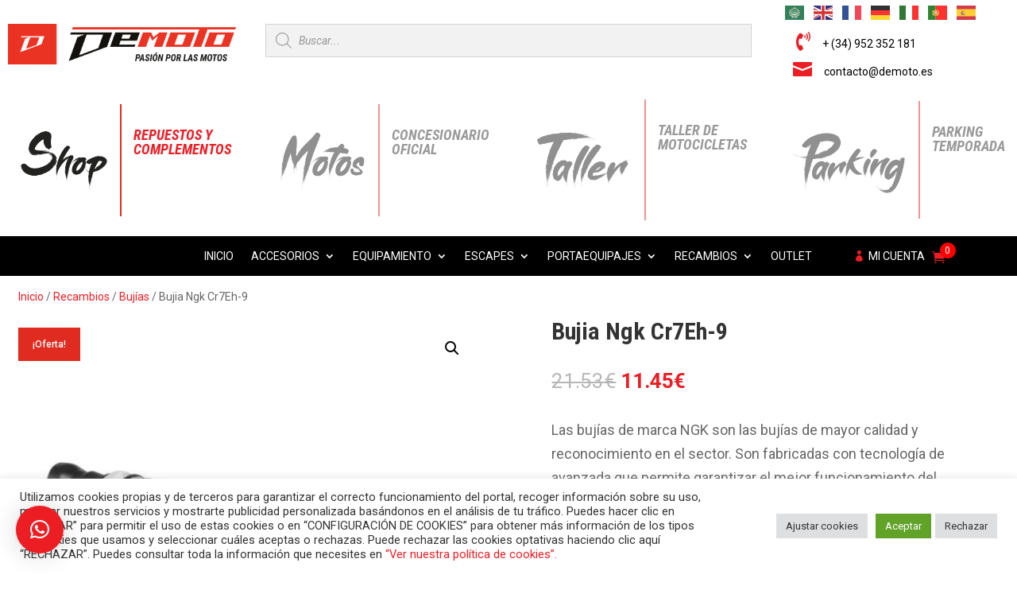

--- FILE ---
content_type: text/css
request_url: https://demoto.es/wp-content/themes/Demoto/style.css?ver=4.27.5
body_size: 1103
content:
/*
Theme Name: Demoto
Theme URI: http://www.elegantthemes.com/gallery/divi/
Text Domain: demoto
Template: Divi
Author: Elegant Themes
Author URI: http://www.elegantthemes.com
Description: Smart. Flexible. Beautiful. Divi is the most powerful theme in our collection.
Version: 4.27.1.1724838944
Updated: 2024-08-28 09:55:44

*/

/* Ocultar submenús por defecto */
ul.et_mobile_menu .menu-item-has-children .sub-menu {
    display: none !important; /* Asegurar que los submenús están ocultos inicialmente */
    visibility: hidden !important;
    transition: all 0.3s ease-in-out; /* Transición suave */
}

/* Mostrar submenús cuando tienen la clase 'visible' */
ul.et_mobile_menu .menu-item-has-children .sub-menu.visible {
    display: block !important;
    visibility: visible !important;
}

/* Estilo del botón toggle */
ul.et_mobile_menu li.menu-item-has-children .mobile-toggle {
    width: 44px; /* Ancho del botón toggle */
    height: 44px; /* Altura del botón toggle */
    position: absolute; /* Posicionado absoluto a la derecha */
    right: 0px;
    top: 0px;
    background-color: transparent; /* Fondo transparente */
    border: none; /* Sin bordes */
    z-index: 999; /* Asegurarse de que esté por encima */
    cursor: pointer; /* Mostrar cursor de mano */
}

/* Icono del toggle cuando está cerrado */
ul.et_mobile_menu li.menu-item-has-children .mobile-toggle::after {
    content: '\33'; /* Flecha hacia abajo */
    font-family: "ETModules"; /* Icono Divi */
    color: #fff; /* Color del icono */
	background: #E02B20; /* Fondo del icono */
    border-radius: 50%; /* Icono redondeado */
    padding: 5px; /* Espaciado interno del icono */
    position: relative;
    top: 0; /* Ajustar posición vertical */
}

/* Icono del toggle cuando el submenú está abierto */
ul.et_mobile_menu li.menu-item-has-children.dt-open > .mobile-toggle::after {
    content: '\32'; /* Flecha hacia arriba */
	color: #E02B20; /* Color del icono */
	background: #fff; /* Fondo del icono */
}

/* Alinear correctamente los elementos del menú */
ul.et_mobile_menu li.menu-item-has-children {
    position: relative; /* Necesario para posicionar el toggle correctamente */
}

/* Estilo visual cuando el submenú está abierto */
ul.et_mobile_menu li.menu-item-has-children.dt-open > a {
    font-weight: bold; /* Destacar el enlace activo */
    color: #E02B20; /* Color del enlace activo */
}

/* Estilo en hover del botón toggle */
ul.et_mobile_menu li.menu-item-has-children .mobile-toggle:hover {
    opacity: 0.8; /* Reducir la opacidad al pasar el ratón */
}

/* Ajustes generales del menú móvil */
ul.et_mobile_menu {
	 background-color: #E02B20 !important; /* Fondo blanco del menú */
    border-radius: 10px; /* Bordes redondeados */
    padding: 10px; /* Espaciado interno */
}

/* Submenús anidados (opcional) */
ul.et_mobile_menu .sub-menu li.menu-item-has-children .mobile-toggle {
    right: 10px; /* Ajustar el botón toggle para submenús */
    top: 5px;
    font-size: 0.8em; /* Tamaño más pequeño */
}
